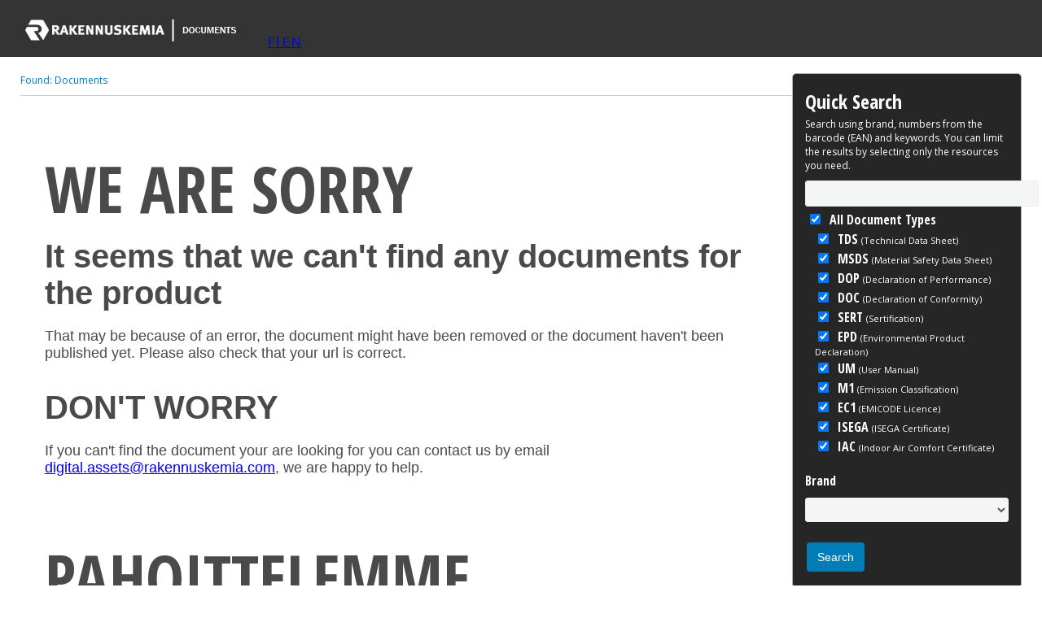

--- FILE ---
content_type: text/html; charset=UTF-8
request_url: https://docs.rakennuskemia.com/epd/5902120195756
body_size: 3381
content:

<!DOCTYPE html PUBLIC "-//W3C//DTD XHTML 1.0 Transitional//EN" "http://www.w3.org/TR/xhtml1/DTD/xhtml1-transitional.dtd">
<html xmlns="http://www.w3.org/1999/xhtml">
<head>
<script type="text/javascript">
  WebFontConfig = {
    google: { families: [ 'Open+Sans:400,700:latin','Open+Sans+Condensed:700:latin' ] }
  };
  (function() {
    var wf = document.createElement('script');
    wf.src = 'https://ajax.googleapis.com/ajax/libs/webfont/1/webfont.js';
    wf.type = 'text/javascript';
    wf.async = 'true';
    var s = document.getElementsByTagName('script')[0];
    s.parentNode.insertBefore(wf, s);
  })(); </script>
<meta http-equiv="Content-Type" content="text/html; charset=utf-8" />
<base href="https://docs.rakennuskemia.com/" />
<!--<base href="http://localhost/docs2/" />-->
<title>Haku | Rakennuskemia Oy</title>
<link rel="icon" type="image/png" href="https://docs.rakennuskemia.com/favicon.png" />
<link href="./css/style.css?ver=3" rel="stylesheet" type="text/css" />
<script src="https://ajax.googleapis.com/ajax/libs/jquery/3.1.1/jquery.min.js"></script>
<link rel="stylesheet" href="./tipr/tipr.css">
<script src="./tipr/tipr.js"></script>
<script type="text/javascript">
$(document).ready(function()
{
    $("#rttickallres").click(function()
    {	
         if($(this).is(':checked')&& $(this).prop('checked'))
            {
                //alert("valittu");
				$(".tickbox").each(function()
       			 { 
					 $(this).prop('checked', true);
				 })
            }else{
				$(".tickbox").each(function()
       			 { 
					 $(this).prop('checked', false);
				 })
				}
		
    });
	$(".tickbox").click(function()
		{
		if($("#rttickallres").is(':checked')&& $("#rttickallres").prop('checked'))
            {
			$("#rttickallres").prop('checked', false);
			}else{
				if ($('.tickbox:checked').length == $('.tickbox').length) {
       				$("#rttickallres").prop('checked', true);
   			 }
				}
	});
});
</script>
</head>

<body>
<script>
  (function(i,s,o,g,r,a,m){i['GoogleAnalyticsObject']=r;i[r]=i[r]||function(){
  (i[r].q=i[r].q||[]).push(arguments)},i[r].l=1*new Date();a=s.createElement(o),
  m=s.getElementsByTagName(o)[0];a.async=1;a.src=g;m.parentNode.insertBefore(a,m)
  })(window,document,'script','https://www.google-analytics.com/analytics.js','ga');

  ga('create', 'UA-62536986-4', 'auto');
  ga('send', 'pageview');

</script>
<div id="headerContainer"><a href="https://docs.rakennuskemia.com"><img src="./images/Rakennuskemia_documents-en.png" width="300" height="40" border="0"/></a>
  <div id="languagesContainer"> <a href="unset.php?lang=fi&url=/epd/5902120195756">FI </a><a href="unset.php?lang=en&url=/epd/5902120195756">EN</a></div>
</div>
<div id="SearchBarContainer">
  <div id="SearchBox">
    <div id="SearchBoxPanel">
      <div class="SearchSpace" id="searchspace">
        <h2>Quick Search</h2>
        <label class="searchPaneltxt" for="ssearchbox">Search using brand, numbers from the barcode (EAN) and keywords. You can limit the results by selecting only the resources you need.</label>
        <form id="form1" method="post" action="search.php" onsubmit="return CentralSpacePost(this,true);">
          <div class="ui-widget">
            <input id="ssearchbox" name="keywords" type="text" class="SearchWidth ui-autocomplete-input" value="" autocomplete="off">
            <span role="status" aria-live="polite" class="ui-helper-hidden-accessible"></span> </div>
          <input type="hidden" name="resetrestypes" value="yes">
          <div id="searchbarrt">
            <!--<div class="tick">
              <input type="checkbox" id="rttickallres" name="rttickallres" onclick="jQuery(&quot;#form1 .tickbox&quot;).each (function(index,Element) {jQuery(Element).attr(&quot;checked&quot;,(jQuery(&quot;#rttickallres&quot;).attr(&quot;checked&quot;)==&quot;checked&quot;));}); HideInapplicableSimpleSearchFields(true); " checked="checked">
              &nbsp;All Document Types</div>-->
              <div class="tick searchPaneltxtCondensed">
  <input type="checkbox" id="rttickallres" name="rttickallres" checked>
  &nbsp;All Document Types</div>
<div class="tick tickindent">
  <input class="tickbox" id="tickbox2" type="checkbox" name="resource[]" value="tds" checked>
  <label class="searchPaneltxtCondensed" for="tickbox2">&nbsp;TDS <span class="searchPaneltxt">(Technical Data Sheet)</span></label>
</div>
<div class="tick tickindent">
  <input class="tickbox" id="tickbox3" type="checkbox" name="resource[]" value="msds" checked>
  <label class="searchPaneltxtCondensed" for="tickbox3">&nbsp;MSDS <span class="searchPaneltxt">(Material Safety Data Sheet)</span></label>
</div>
<div class="tick tickindent">
  <input class="tickbox" id="tickbox4" type="checkbox" name="resource[]" value="dop" checked>
  <label class="searchPaneltxtCondensed" for="tickbox4">&nbsp;DOP <span class="searchPaneltxt">(Declaration of Performance)</span></label>
</div>
<div class="tick tickindent">
  <input class="tickbox" id="tickbox5" type="checkbox" name="resource[]" value="doc" checked>
  <label class="searchPaneltxtCondensed" for="tickbox5">&nbsp;DOC <span class="searchPaneltxt">(Declaration of Conformity)</span></label>
</div>
<div class="tick tickindent">
  <input class="tickbox" id="tickbox6" type="checkbox" name="resource[]" value="sert" checked>
  <label class="searchPaneltxtCondensed" for="tickbox6">&nbsp;SERT <span class="searchPaneltxt">(Sertification)</span></label>
</div>
<div class="tick tickindent">
  <input class="tickbox" id="tickbox7" type="checkbox" name="resource[]" value="epd" checked>
  <label class="searchPaneltxtCondensed" for="tickbox7">&nbsp;EPD <span class="searchPaneltxt">(Environmental Product Declaration)</span></label>
</div>
<div class="tick tickindent">
  <input class="tickbox" id="tickbox8" type="checkbox" name="resource[]" value="um" checked>
  <label class="searchPaneltxtCondensed" for="tickbox8">&nbsp;UM <span class="searchPaneltxt">(User Manual)</span></label>
</div>
<div class="tick tickindent">
  <input class="tickbox" id="tickbox9" type="checkbox" name="resource[]" value="m1" checked>
  <label class="searchPaneltxtCondensed" for="tickbox9">&nbsp;M1 <span class="searchPaneltxt">(Emission Classification)</span></label>
</div>
<div class="tick tickindent">
  <input class="tickbox" id="tickbox10" type="checkbox" name="resource[]" value="ec1" checked>
  <label class="searchPaneltxtCondensed" for="tickbox10">&nbsp;EC1 <span class="searchPaneltxt">(EMICODE Licence)</span></label>
</div>
<div class="tick tickindent">
  <input class="tickbox" id="tickbox11" type="checkbox" name="resource[]" value="isega" checked>
  <label class="searchPaneltxtCondensed" for="tickbox11">&nbsp;ISEGA <span class="searchPaneltxt">(ISEGA Certificate)</span></label>
</div>
<div class="tick tickindent">
  <input class="tickbox" id="tickbox12" type="checkbox" name="resource[]" value="iac" checked>
  <label class="searchPaneltxtCondensed" for="tickbox12">&nbsp;IAC <span class="searchPaneltxt">(Indoor Air Comfort Certificate)</span></label>
</div>

            <!--<div class="tick tickindent">
              <input class="tickbox" id="TickBox5" type="checkbox" name="resource[]" value="tds" checked="checked" onclick="HideInapplicableSimpleSearchFields(true);resetTickAll();">
              <label for="TickBox5">&nbsp;TDS <span>([@txt_tds])</span></label>
            </div>
            <div class="tick tickindent">
              <input class="tickbox" id="TickBox8" type="checkbox" name="resource[]" value="msds" checked="checked" onclick="HideInapplicableSimpleSearchFields(true);resetTickAll();">
              <label for="TickBox8">&nbsp;MSDS <span>([@txt_msds])</span></label>
            </div>
            <div class="tick tickindent">
              <input class="tickbox" id="TickBox1" type="checkbox" name="resource[]" value="dop" checked="checked" onclick="HideInapplicableSimpleSearchFields(true);resetTickAll();">
              <label for="TickBox1">&nbsp;DOP <span>([@txt_dop])</span></label>
            </div>
            <div class="tick tickindent">
              <input class="tickbox" id="TickBox6" type="checkbox" name="resource[]" value="sert" checked="checked" onclick="HideInapplicableSimpleSearchFields(true);resetTickAll();">
              <label for="TickBox6">&nbsp;SERT <span>([@txt_sert])</span></label>
            </div>
            <div class="tick tickindent">
              <input class="tickbox" id="TickBox2" type="checkbox" name="resource[]" value="um" checked="checked" onclick="HideInapplicableSimpleSearchFields(true);resetTickAll();">
              <label for="TickBox2">&nbsp;UM <span>([@txt_um])</span></label>
            </div>-->
            <div class="spacer"></div>
          </div>
          <br />
          <div class="SearchItem searchPaneltxtCondensed" id="simplesearch_77">Brand<br>
            <select id="field_brand" name="field_drop_brand" class="SearchWidth">
  <option value="" ></option><option value="airmax" >Airmax</option><option value="bison" >Bison</option><option value="bona" >Bona</option><option value="dupli-color" >Dupli-Color</option><option value="landora" >Landora</option><option value="maxicolor" >MaxiColor</option><option value="maxx-gear" >Maxx Gear</option><option value="mellerud" >Mellerud</option><option value="motip" >Motip</option><option value="paint-guide" >Paint.guide</option><option value="potmix" >Potmix</option><option value="quickloader" >Quickloader</option><option value="rain-x" >Rain X</option><option value="rakennuskemia" >Rakennuskemia</option><option value="rk" >RK</option><option value="sioo" >Sioo</option><option value="sps" >SPS</option><option value="timpuri" >Timpuri</option><option value="tytan" >Tytan</option><option value="ultrament" >Ultrament</option><option value="wepos" >Wepos</option><option value="woodcare-guide" >Woodcare.guide</option><option value="wtf" >WTF</option>
</select>

          </div>
          <br />
          <div class="SearchItem" id="simplesearchbuttons">
           <input name="Submit" id="searchbutton" class="searchbutton" type="submit" value="  Search  ">
            <!--<input name="Clear" id="clearbutton" class="searchbutton" type="button" value="  Clear  " onclick="document.getElementById(&#39;ssearchbox&#39;).value=&#39;&#39;; document.getElementById(&#39;basicyear&#39;).value=&#39;&#39;;document.getElementById(&#39;basicmonth&#39;).value=&#39;&#39;;ResetTicks();">-->
           
          </div>
        </form>
       
        
        <!-- END of Searchbarreplace hook --> 
      </div>
    </div>
    <div class="PanelShadow"></div>
  </div>
</div>
<div id="CentralSpaceContainer">
  <div id="centralSpace">
  <div id="infoMenu">
    <div id="hitsFound" class="searchPaneltxt">Found: 
      <span class="searchPaneltxtCondensed" style="color: #343434;"></span> Documents</div>
  </div>
<div style="padding: 30px;">
    <h2 style="color: #4a4a4a;
    font-size: 80px;">WE ARE SORRY</h2>
    <h3 style="color: #4a4a4a;
    font-size: 40px;
    font-weight: bold;
    padding-top: 0px;">It seems that we can't find any documents for the product</h3>
    <p style="color: #4a4a4a;
    font-size: 18px;
    font-weight: normal;
    padding-top: 0px;
    margin-bottom: 34px;">That may be because of an error, the document might have been removed or the document haven't been published yet. Please also check that your url is correct.</p>
    <h3 style="color: #4a4a4a;
    font-size: 40px;
    font-weight: bold;
    padding-top: 0px;">DON'T WORRY</h3>
    <p style="color: #4a4a4a;
    font-size: 18px;
    font-weight: normal;
    padding-top: 0px;">If you can't find the document your are looking for you can contact us by email <a href="mailto:digital.assets@rakennuskemia.com">digital.assets@rakennuskemia.com</a>, we are happy to help.</p>
    
</div>
<div style="padding: 30px;">
    <h2 style="color: #4a4a4a;
    font-size: 80px;">PAHOITTELEMME</h2>
    <h3 style="color: #4a4a4a;
    font-size: 40px;
    font-weight: bold;
    padding-top: 0px;">Näyttää siltä että tuotteelle ei löytynyt dokumenttia</h3>
    <p style="color: #4a4a4a;
    font-size: 18px;
    font-weight: normal;
    padding-top: 0px;
    margin-bottom: 34px;">On saattanut tapahtua virhe, dokumentti voi olla poistettu tai kyseiselle tuotteelle ei ole julkaistu dokumenttia. Varmistathan myös että osoite on oikein.</p>
    <h3 style="color: #4a4a4a;
    font-size: 40px;
    font-weight: bold;
    padding-top: 0px;">Hei ei hätää</h3>
    <p style="color: #4a4a4a;
    font-size: 18px;
    font-weight: normal;
    padding-top: 0px;">Jos et löydä hakemaasi dokumenttia niin voit olla yhteydessä meihin sähköpostilla <a href="mailto:digital.assets@rakennuskemia.com">digital.assets@rakennuskemia.com</a>, me autamme mielellämme.</p>
    
</div> </div>
</div>
<script>
$(document).ready(function() {
     $('.tip').tipr();
});
</script>
</body>
</html>


--- FILE ---
content_type: text/css
request_url: https://docs.rakennuskemia.com/css/style.css?ver=3
body_size: 1666
content:
#refine_panel {
    padding-bottom: 6px;
}

#question_refine {
    padding-bottom: 5px;
}

#headerContainer {
    height: 60px;
    padding-top: 5px;
    padding-right: 25px;
    padding-bottom: 5px;
    padding-left: 25px;
    border: none;
    background-color: #343434;
    vertical-align: middle;
    display: block;
}

#headerContainer img {
    display: inline-block;
    margin-top: 12px;
}

#languagesContainer {
    display: inline-block;
}

body {
    margin: 0px;
    padding: 0px;
    background-color: #FFFFFF;
    height: 100%;
    width: 100%;
    background-attachment: fixed;

    /*background-image: url(../images/bg8.jpg);*/
    background-repeat: no-repeat;
    background-position: right center;
}

#CentralSpaceContainer {
    margin: 20px 25px 20px;
    padding: 0 282px 0 0;
    text-align: left;
}

#centralSpace {
    display: block;
}

#infoMenu {
    height: auto;
    border-bottom-width: 1px;
    border-bottom-style: solid;
    border-bottom-color: #CCC;
    margin-bottom: 20px;
    padding-bottom: 10px;
}

#hitsFound {
    color: #007db5;
}

.ResourcePanel {
    padding: 0;
    margin: 0;
    width: 240px;
    padding-bottom: 5px;
    position: relative;

    /*border: thin solid #999;*/
}

#ThemeBoxPanel,
.RecordPanel,
.ResourcePanel,
.ResourcePanelSmall,
.ResourcePanelLarge {
    /*	background: rgba(255, 255, 255, 0.60);*/
    /*background: rgba(30, 30, 30, 0.70);*/
    background-color: #f4f6f6;

    /*border: 1px solid #007db5;*/
    /*border: 1px solid #4ab5e5;*/
}

.ResourceAlign {
    width: 240px;
    height: 177px;
    text-align: center;
    vertical-align: middle;
}

.ResourcePanelInfo {
    margin-right: 5px;
    margin-left: 5px;
    margin-bottom: 4px;
    overflow: hidden;
    white-space: nowrap;
    padding: 0;
    margin-top: 0;
    font-size: 12px;
    text-align: center;
}

.ResourcePanelShell {
    padding: 0;
    float: left;
    width: 240px;
    margin-top: 0px;
    margin-right: 5px;
    margin-bottom: 20px;
    margin-left: 0px;
}

.ResourcePanelShell a:link,
.ResourcePanelShell a:visited {
    text-decoration: none;
}

.ResourcePanelShell a:hover,
.ResourcePanelShell a:active {
    text-decoration: underline;
}

.ImageBorder,
.Picture,
.VideoBorder {
    border: 1px solid #000000;
}

a:visited {
    /*color:#737373;*/
    color: #303030;
}

a:hover {
    color: #000000;
}

a:active {
    /*color:#737373;*/
    color: #303030;
}

table {
    display: table;
    border-collapse: separate;
    border-spacing: 2px;
    border-color: grey;
}

#SearchBarContainer {
    margin-top: 20px;
}

#SearchBox {
    padding: 0;
    float: right;
    width: 282px;
    margin: 0px 25px 0px 0px;
    display: inline;
    text-align: left;
}

.SearchSpace {
    padding: 15px;
    width: auto;
}

.SearchSpace .tick {
    margin: 2px;
}

.SearchSpace .tickindent {
    margin-left: 12px;
}

.tickindent span {
    font-size: 11px;
}

.SearchSpace .SearchWidth {
    width: 220px;
    font: normal 14px sans-serif;
    color: #555;
    margin: 3px 0px;
}

.searchbutton {
    transition: all 0.25s ease-in-out;
    background-color: #007db5;
    border: none;
    color: white;
    text-align: center;
    text-decoration: none;
    display: inline-block;
    font-size: 14px;
    cursor: pointer;
    margin-top: 4px;
    margin-right: 2px;
    margin-bottom: 4px;
    margin-left: 2px;
    padding-top: 10px;
    padding-right: 5px;
    padding-bottom: 10px;
    padding-left: 5px;
    border-radius: 4px;
}

.searchbutton:hover {
    box-shadow: inset 0px 0px 0px 3px #005377;
    cursor: pointer;
    background-color: #007db5;
    color: white;
}

#ssearchbox {
    background-color: #f4f6f6;
    background-image: url(http://dam.rakennuskemia.com/plugins/rakennuskemia_theme/magnifying_glass.png);
    border-radius: 3px;
    background-repeat: no-repeat;
    background-position: 5px;
    list-style-type: none;
    border: 1px solid #eee;
    cursor: text;
    line-height: 20px;
    margin-top: 10px;
    padding-top: 5px;
    padding-right: 5px;
    padding-bottom: 5px;
    padding-left: 30px;
    width: 100%;
    font-size: 18px;
}

#field_brand {
    background-color: #f4f6f6;
    border-radius: 3px;
    list-style-type: none;
    border: 1px solid #eee;
    line-height: 20px;
    margin-top: 10px;
    padding-top: 5px;
    padding-right: 5px;
    padding-bottom: 5px;
    padding-left: 30px;
    width: 100%;
}

#SearchBoxPanel,
#ResearchBoxPanel,
#HomeSiteText.dashtext,
.HomePanelIN {
    background: rgba(0, 0, 0, 0.85);
    border: 1px solid #b0b0b0;
    color: #FFF;
}

#ThemeBoxPanel,
#SearchBoxPanel,
#ResearchBoxPanel,
.HomePanelIN,
.RecordPanel .RecordDownload,
.RecordPanel,
.ResourcePanel,
.ResourcePanelSmall,
.ResourcePanelLarge {
    border-radius: 5px;
}

.ui-widget input,
.ui-widget select,
.ui-widget textarea,
.ui-widget button,
.ui-widget,
body,
input,
textarea,
select {
    font-family: Ubuntu, Tahoma, Arial, Helvetica, sans-serif;
}

p,
h1,
h2,
h3,
h4,
h5 {
    padding: 0;
    margin: 0;
    vertical-align: top;
}

p.tight {
    padding: 0 0 0.75em;
}

h2 {
    font-family: 'Open Sans Condensed', sans-serif;
    padding: 0.1em 0;
    margin: 0;
    font-weight: bold;
    font-size: 1.5em;
}

.searchPaneltxt {
    font-family: 'Open Sans', sans-serif;
    font-size: 12px;
}

.searchPaneltxtCondensed {
    font-family: 'Open Sans Condensed', sans-serif;
    font-size: 16px;
    color: #ffffff;
}
.ResourcePanelInfo .searchPaneltxtCondensed {
    font-family: 'Open Sans Condensed', sans-serif;
    font-size: 16px;
    color: #343434;
}

h3 {
    font-size: 1.25em;
    padding: 0.5em 0 0.5em 0;
    margin: 0;
    font-weight: normal;
}

h4 {
    font-size: 1em;
    padding: 0.5em 0 0.5em;
    margin: 0;
    font-weight: normal;
}

h5 {
    font-size: 0.75em;
    padding: 0.5em 0 0.5em 0;
    margin: 0;
    font-weight: normal;
}

.lang-flag {
    position: absolute;
    left: 66px;
    top: 12px;
    width: 45px;
    height: 28px;
    z-index: 2;
    border: thin solid #000;
}

.tds-box {
    font-family: 'Open Sans Condensed', sans-serif;
    font-size: 16px;
    position: absolute;
    left: 66px;
    top: 40px;
    width: 45px;
    height: 28px;
    z-index: 2;
    border: thin solid #000;
    background-color: #23babd;
    color: #FFF;
    vertical-align: middle;
    padding-top: 5px;
}

.msds-box {
    font-family: 'Open Sans Condensed', sans-serif;
    font-size: 16px;
    position: absolute;
    left: 66px;
    top: 40px;
    width: 45px;
    height: 28px;
    z-index: 2;
    border: thin solid #000;
    background-color: #e1003f;
    color: #FFF;
    vertical-align: middle;
    padding-top: 5px;
}

.epd-box {
    font-family: 'Open Sans Condensed', sans-serif;
    font-size: 16px;
    position: absolute;
    left: 66px;
    top: 40px;
    width: 45px;
    height: 28px;
    z-index: 2;
    border: thin solid #000;
    background-color: #1fa33a;
    color: #FFF;
    vertical-align: middle;
    padding-top: 5px;
}

.dop-box {
    font-family: 'Open Sans Condensed', sans-serif;
    font-size: 16px;
    position: absolute;
    left: 66px;
    top: 40px;
    width: 45px;
    height: 28px;
    z-index: 2;
    border: thin solid #000;
    background-color: #00a5e1;
    color: #FFF;
    vertical-align: middle;
    padding-top: 5px;
}

.sert-box,.m1-box,.iac-box,.ec1-box,.isega-box {
    font-family: 'Open Sans Condensed', sans-serif;
    font-size: 16px;
    position: absolute;
    left: 66px;
    top: 40px;
    width: 45px;
    height: 28px;
    z-index: 2;
    border: thin solid #000;
    background-color: #CCCCCC;
    color: #333;
    vertical-align: middle;
    padding-top: 5px;
}

.um-box {
    font-family: 'Open Sans Condensed', sans-serif;
    font-size: 16px;
    position: absolute;
    left: 66px;
    top: 40px;
    width: 45px;
    height: 28px;
    z-index: 2;
    border: thin solid #000;
    background-color: #666666;
    color: #FFF;
    vertical-align: middle;
    padding-top: 5px;
}

--- FILE ---
content_type: text/css
request_url: https://docs.rakennuskemia.com/tipr/tipr.css
body_size: 415
content:

/*
Tipr 3.0
Copyright (c) 2017 Tipue
Tipr is released under the MIT License
http://www.tipue.com/tipr
*/


.tipr_content
{
     font: 10px, 'Helvetica Neue', Helvetica, Arial, sans-serif;
     color: #333; 
     background-color: #fff;
     padding: 9px 17px;
}
.tipr_container_below
{
     display: none;
     position: absolute;
     margin-top: 13px;
     box-shadow: 2px 2px 5px #f9f9f9;
     z-index: 1000;
}
.tipr_container_above
{
     display: none;
     position: absolute;
     margin-top: -77px;
     box-shadow: 2px 2px 5px #f9f9f9;
     z-index: 1000;
}
.tipr_point_above, .tipr_point_below 
{
     position: relative;
	background: #fff;
	border: 1px solid #dcdcdc;
}
.tipr_point_above:after, .tipr_point_above:before
{
	position: absolute;
	pointer-events: none;
	border: solid transparent;
	top: 100%;
	content: "";
	height: 0;
	width: 0;
}
.tipr_point_above:after
{
	border-top-color: #fff;
	border-width: 8px;
	left: 50%;
	margin-left: -8px;
}
.tipr_point_above:before 
{
	border-top-color: #dcdcdc;
	border-width: 9px;
	left: 50%;
	margin-left: -9px;
}
.tipr_point_below:after, .tipr_point_below:before
{
	position: absolute;
	pointer-events: none;
	border: solid transparent;
	bottom: 100%;
	content: "";
	height: 0;
	width: 0;
}
.tipr_point_below:after
{
	border-bottom-color: #fff;
	border-width: 8px;
	left: 50%;
	margin-left: -8px;
}
.tipr_point_below:before 
{
	border-bottom-color: #dcdcdc;
	border-width: 9px;
	left: 50%;
	margin-left: -9px;
}



--- FILE ---
content_type: text/plain
request_url: https://www.google-analytics.com/j/collect?v=1&_v=j102&a=908941102&t=pageview&_s=1&dl=https%3A%2F%2Fdocs.rakennuskemia.com%2Fepd%2F5902120195756&ul=en-us%40posix&dt=Haku%20%7C%20Rakennuskemia%20Oy&sr=1280x720&vp=1280x720&_u=IEBAAEABAAAAACAAI~&jid=1962169252&gjid=1827036508&cid=1031220053.1768251837&tid=UA-62536986-4&_gid=477549689.1768251837&_r=1&_slc=1&z=182719666
body_size: -452
content:
2,cG-P6704S8J57

--- FILE ---
content_type: text/javascript
request_url: https://docs.rakennuskemia.com/tipr/tipr.js
body_size: 595
content:

/*
Tipr 3.0
Copyright (c) 2017 Tipue
Tipr is released under the MIT License
http://www.tipue.com/tipr
*/


(function($) {

     $.fn.tipr = function(options) {
     
          var set = $.extend( {
               
               'speed'        : 200,
               'mode'         : 'below',
               'space'        : 70
          
          }, options);

          return this.each(function() {       

               var mouseY = -1;
               $(document).on('mousemove', function(event)
               {
                    mouseY = event.clientY;
               });
               var viewY = $(window).height();

               $(this).hover(
                    function ()
                    {
                         var d_m = set.mode;
 
                         $(window).on('resize', function()
                         {
                              viewY = $(window).height();
                         });
                         
                         if (viewY - mouseY < set.space)
                         {
                              d_m = 'above';  
                         }
                         else
                         {
                              d_m = set.mode;
                              
                              if ($(this).attr('data-mode'))
                              {
                                   d_m = $(this).attr('data-mode') 
                              }                              
                         }
                         
                         tipr_cont = '.tipr_container_' + d_m;
                         
                         var out = '<div class="tipr_container_' + d_m + '"><div class="tipr_point_' + d_m + '"><div class="tipr_content">' + $(this).attr('data-tip') + '</div></div></div>';
                         
                         $(this).append(out);
                    
                         var w_t = $(tipr_cont).outerWidth();
                         var w_e = $(this).width();
                         var m_l = (w_e / 2) - (w_t / 2);
                    
                         $(tipr_cont).css('margin-left', m_l + 'px');
                         $(this).removeAttr('title alt');
                         
                         $(tipr_cont).fadeIn(set.speed);              
                    },
                    function ()
                    {   
                         $(tipr_cont).remove();    
                    }     
               );             
          });
     };
     
})(jQuery);
